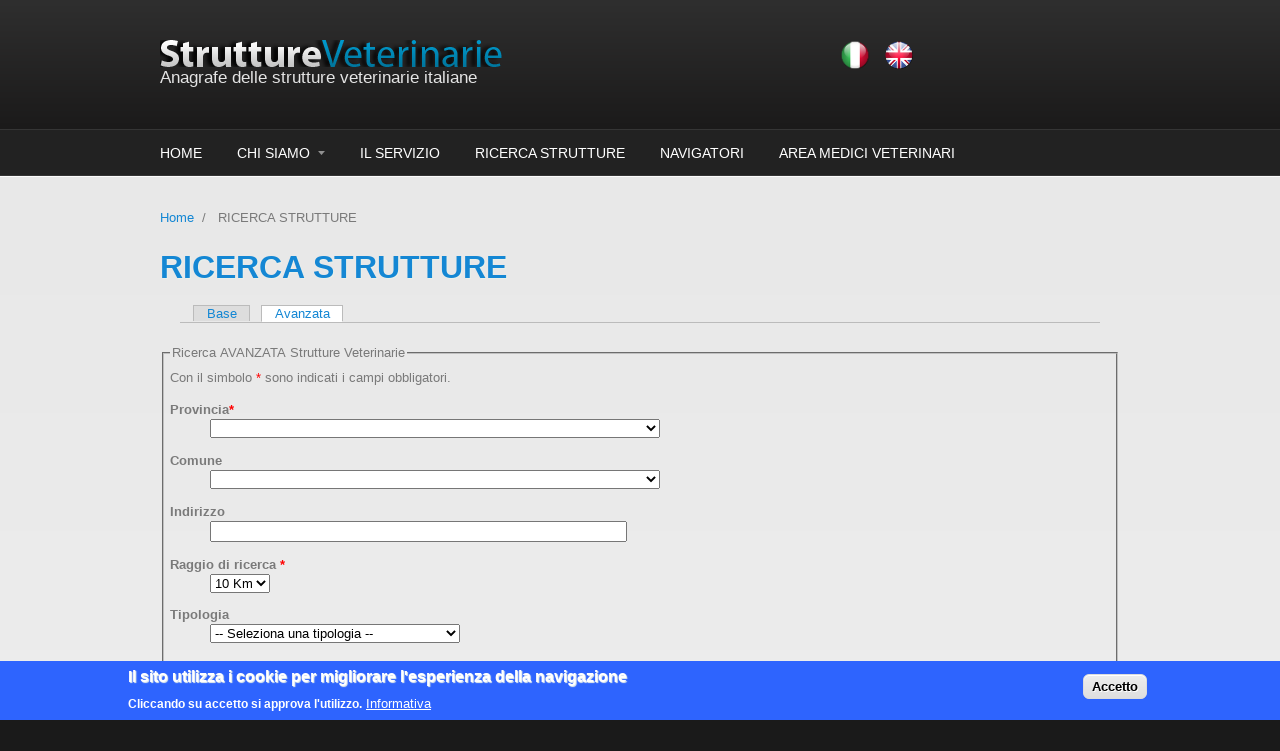

--- FILE ---
content_type: text/html; charset=utf-8
request_url: https://struttureveterinarie.it/?q=ricercastruttureavanzata
body_size: 6690
content:
<!DOCTYPE html PUBLIC "-//W3C//DTD XHTML+RDFa 1.0//EN"
  "http://www.w3.org/MarkUp/DTD/xhtml-rdfa-1.dtd">
<html xmlns="http://www.w3.org/1999/xhtml" xml:lang="it" version="XHTML+RDFa 1.0" dir="ltr"
  xmlns:content="http://purl.org/rss/1.0/modules/content/"
  xmlns:dc="http://purl.org/dc/terms/"
  xmlns:foaf="http://xmlns.com/foaf/0.1/"
  xmlns:og="http://ogp.me/ns#"
  xmlns:rdfs="http://www.w3.org/2000/01/rdf-schema#"
  xmlns:sioc="http://rdfs.org/sioc/ns#"
  xmlns:sioct="http://rdfs.org/sioc/types#"
  xmlns:skos="http://www.w3.org/2004/02/skos/core#"
  xmlns:xsd="http://www.w3.org/2001/XMLSchema#">

<head profile="http://www.w3.org/1999/xhtml/vocab">
  <meta charset="utf-8" />
<meta name="Generator" content="Drupal 7 (http://drupal.org)" />
<link rel="canonical" href="/?q=ricercastruttureavanzata" />
<link rel="shortlink" href="/?q=node/8" />
<link rel="shortcut icon" href="https://www.struttureveterinarie.it/sites/default/files/favicon_0.ico" type="image/vnd.microsoft.icon" />
  <title>RICERCA STRUTTURE | Anagrafe delle strutture veterinarie italiane</title>
  <style type="text/css" media="all">
@import url("https://www.struttureveterinarie.it/modules/system/system.base.css?qragg5");
@import url("https://www.struttureveterinarie.it/modules/system/system.menus.css?qragg5");
@import url("https://www.struttureveterinarie.it/modules/system/system.messages.css?qragg5");
@import url("https://www.struttureveterinarie.it/modules/system/system.theme.css?qragg5");
</style>
<style type="text/css" media="all">
@import url("https://www.struttureveterinarie.it/modules/comment/comment.css?qragg5");
@import url("https://www.struttureveterinarie.it/modules/field/theme/field.css?qragg5");
@import url("https://www.struttureveterinarie.it/modules/node/node.css?qragg5");
@import url("https://www.struttureveterinarie.it/modules/search/search.css?qragg5");
@import url("https://www.struttureveterinarie.it/modules/user/user.css?qragg5");
</style>
<style type="text/css" media="all">
@import url("https://www.struttureveterinarie.it/sites/all/modules/codefilter/codefilter.css?qragg5");
@import url("https://www.struttureveterinarie.it/sites/all/modules/ctools/css/ctools.css?qragg5");
@import url("https://www.struttureveterinarie.it/sites/all/modules/eu_cookie_compliance/css/eu_cookie_compliance.css?qragg5");
</style>
<style type="text/css" media="all">
<!--/*--><![CDATA[/*><!--*/
#sliding-popup.sliding-popup-bottom,#sliding-popup.sliding-popup-bottom .eu-cookie-withdraw-banner,.eu-cookie-withdraw-tab{background:#2E64FE;}#sliding-popup.sliding-popup-bottom.eu-cookie-withdraw-wrapper{background:transparent}#sliding-popup .popup-content #popup-text h1,#sliding-popup .popup-content #popup-text h2,#sliding-popup .popup-content #popup-text h3,#sliding-popup .popup-content #popup-text p,#sliding-popup label,#sliding-popup div,.eu-cookie-compliance-secondary-button,.eu-cookie-withdraw-tab{color:#ffffff !important;}.eu-cookie-withdraw-tab{border-color:#ffffff;}.eu-cookie-compliance-more-button{color:#ffffff !important;}

/*]]>*/-->
</style>
<style type="text/css" media="all">
@import url("https://www.struttureveterinarie.it/sites/all/themes/corporateclean/style.css?qragg5");
@import url("https://www.struttureveterinarie.it/sites/all/themes/corporateclean/color/colors.css?qragg5");
</style>
  <script type="text/javascript" src="https://www.struttureveterinarie.it/misc/jquery.js?v=1.4.4"></script>
<script type="text/javascript" src="https://www.struttureveterinarie.it/misc/jquery-extend-3.4.0.js?v=1.4.4"></script>
<script type="text/javascript" src="https://www.struttureveterinarie.it/misc/jquery-html-prefilter-3.5.0-backport.js?v=1.4.4"></script>
<script type="text/javascript" src="https://www.struttureveterinarie.it/misc/jquery.once.js?v=1.2"></script>
<script type="text/javascript" src="https://www.struttureveterinarie.it/misc/drupal.js?qragg5"></script>
<script type="text/javascript" src="https://www.struttureveterinarie.it/sites/all/modules/eu_cookie_compliance/js/jquery.cookie-1.4.1.min.js?v=1.4.1"></script>
<script type="text/javascript" src="https://www.struttureveterinarie.it/sites/all/themes/corporateclean/js/jquery.cycle.all.min.js?qragg5"></script>
<script type="text/javascript" src="https://www.struttureveterinarie.it/sites/default/files/languages/it_Pers3uUQdRF7agq5p6mDGU_LfbGEdRS4AAkEclbALqo.js?qragg5"></script>
<script type="text/javascript" src="https://maps.googleapis.com/maps/api/js?key=AIzaSyDR-YZU5p63pOG4IplFJbF7bZbWo6ZsjqQ"></script>
<script type="text/javascript" src="https://www.struttureveterinarie.it/./includes/fileinclusi/select_procom.js?qragg5"></script>
<script type="text/javascript" src="https://www.struttureveterinarie.it/./includes/fileinclusi/select_procom2.js?qragg5"></script>
<script type="text/javascript">
<!--//--><![CDATA[//><!--
jQuery(document).ready(function($) {  

$("#slideshow").cycle({
	fx:    "scrollHorz",
	speed:  "slow",
	timeout: "15000",
	pager:  "#slider-navigation",
	pagerAnchorBuilder: function(idx, slide) {
		return "#slider-navigation li:eq(" + (idx) + ") a";
	},
	height: 300,
	after: onAfter
});

function onAfter(curr, next, opts, fwd){
	var $ht = $(this).height();
	$(this).parent().animate({height: $ht});
}

});
//--><!]]>
</script>
<script type="text/javascript">
<!--//--><![CDATA[//><!--
jQuery.extend(Drupal.settings, {"basePath":"\/","pathPrefix":"","ajaxPageState":{"theme":"corporateclean","theme_token":"--GjIK50RM4T_D2Z_AwpXueLIuGNHrUxRYHJuoJCriI","js":{"0":1,"sites\/all\/modules\/eu_cookie_compliance\/js\/eu_cookie_compliance.js":1,"misc\/jquery.js":1,"misc\/jquery-extend-3.4.0.js":1,"misc\/jquery-html-prefilter-3.5.0-backport.js":1,"misc\/jquery.once.js":1,"misc\/drupal.js":1,"sites\/all\/modules\/eu_cookie_compliance\/js\/jquery.cookie-1.4.1.min.js":1,"sites\/all\/themes\/corporateclean\/js\/jquery.cycle.all.min.js":1,"public:\/\/languages\/it_Pers3uUQdRF7agq5p6mDGU_LfbGEdRS4AAkEclbALqo.js":1,"https:\/\/maps.googleapis.com\/maps\/api\/js?key=AIzaSyDR-YZU5p63pOG4IplFJbF7bZbWo6ZsjqQ":1,".\/includes\/fileinclusi\/select_procom.js":1,".\/includes\/fileinclusi\/select_procom2.js":1,"1":1},"css":{"modules\/system\/system.base.css":1,"modules\/system\/system.menus.css":1,"modules\/system\/system.messages.css":1,"modules\/system\/system.theme.css":1,"modules\/comment\/comment.css":1,"modules\/field\/theme\/field.css":1,"modules\/node\/node.css":1,"modules\/search\/search.css":1,"modules\/user\/user.css":1,"sites\/all\/modules\/codefilter\/codefilter.css":1,"sites\/all\/modules\/ctools\/css\/ctools.css":1,"sites\/all\/modules\/eu_cookie_compliance\/css\/eu_cookie_compliance.css":1,"0":1,"sites\/all\/themes\/corporateclean\/style.css":1,"sites\/all\/themes\/corporateclean\/color\/colors.css":1}},"eu_cookie_compliance":{"popup_enabled":1,"popup_agreed_enabled":0,"popup_hide_agreed":0,"popup_clicking_confirmation":0,"popup_scrolling_confirmation":0,"popup_html_info":"\u003Cdiv class=\u0022eu-cookie-compliance-banner eu-cookie-compliance-banner-info eu-cookie-compliance-banner--default\u0022\u003E\n  \u003Cdiv class=\u0022popup-content info\u0022\u003E\n    \u003Cdiv id=\u0022popup-text\u0022\u003E\n      \u003Ch2\u003EIl sito utilizza i cookie per migliorare l\u0027esperienza della navigazione\u003C\/h2\u003E\n\u003Cp\u003ECliccando su accetto si approva l\u0027utilizzo.\u003C\/p\u003E\n              \u003Cbutton type=\u0022button\u0022 class=\u0022find-more-button eu-cookie-compliance-more-button\u0022\u003EInformativa\u003C\/button\u003E\n          \u003C\/div\u003E\n    \n    \u003Cdiv id=\u0022popup-buttons\u0022 class=\u0022\u0022\u003E\n      \u003Cbutton type=\u0022button\u0022 class=\u0022agree-button eu-cookie-compliance-default-button\u0022\u003EAccetto\u003C\/button\u003E\n          \u003C\/div\u003E\n  \u003C\/div\u003E\n\u003C\/div\u003E","use_mobile_message":false,"mobile_popup_html_info":"\u003Cdiv class=\u0022eu-cookie-compliance-banner eu-cookie-compliance-banner-info eu-cookie-compliance-banner--default\u0022\u003E\n  \u003Cdiv class=\u0022popup-content info\u0022\u003E\n    \u003Cdiv id=\u0022popup-text\u0022\u003E\n      \u003Ch2\u003EWe use cookies on this site to enhance your user experience\u003C\/h2\u003E\n\u003Cp\u003EBy tapping the Accept button, you agree to us doing so.\u003C\/p\u003E\n              \u003Cbutton type=\u0022button\u0022 class=\u0022find-more-button eu-cookie-compliance-more-button\u0022\u003EInformativa\u003C\/button\u003E\n          \u003C\/div\u003E\n    \n    \u003Cdiv id=\u0022popup-buttons\u0022 class=\u0022\u0022\u003E\n      \u003Cbutton type=\u0022button\u0022 class=\u0022agree-button eu-cookie-compliance-default-button\u0022\u003EAccetto\u003C\/button\u003E\n          \u003C\/div\u003E\n  \u003C\/div\u003E\n\u003C\/div\u003E\n","mobile_breakpoint":768,"popup_html_agreed":"\u003Cdiv\u003E\n  \u003Cdiv class=\u0022popup-content agreed\u0022\u003E\n    \u003Cdiv id=\u0022popup-text\u0022\u003E\n      \u003Cp\u003EThank you for accepting cookiesYou can now hide this message or find out more about cookies.\u003C\/p\u003E\n    \u003C\/div\u003E\n    \u003Cdiv id=\u0022popup-buttons\u0022\u003E\n      \u003Cbutton type=\u0022button\u0022 class=\u0022hide-popup-button eu-cookie-compliance-hide-button\u0022\u003ENascondi\u003C\/button\u003E\n              \u003Cbutton type=\u0022button\u0022 class=\u0022find-more-button eu-cookie-compliance-more-button-thank-you\u0022 \u003EMore info\u003C\/button\u003E\n          \u003C\/div\u003E\n  \u003C\/div\u003E\n\u003C\/div\u003E","popup_use_bare_css":false,"popup_height":"auto","popup_width":"100%","popup_delay":1000,"popup_link":"\/?q=informativa","popup_link_new_window":1,"popup_position":null,"fixed_top_position":true,"popup_language":"it","store_consent":false,"better_support_for_screen_readers":0,"reload_page":0,"domain":"","domain_all_sites":null,"popup_eu_only_js":0,"cookie_lifetime":100,"cookie_session":false,"disagree_do_not_show_popup":0,"method":"default","whitelisted_cookies":"","withdraw_markup":"\u003Cbutton type=\u0022button\u0022 class=\u0022eu-cookie-withdraw-tab\u0022\u003EPrivacy settings\u003C\/button\u003E\n\u003Cdiv class=\u0022eu-cookie-withdraw-banner\u0022\u003E\n  \u003Cdiv class=\u0022popup-content info\u0022\u003E\n    \u003Cdiv id=\u0022popup-text\u0022\u003E\n      \u003Ch2\u003EWe use cookies on this site to enhance your user experience\u003C\/h2\u003E\n\u003Cp\u003EYou have given your consent for us to set cookies.\u003C\/p\u003E\n    \u003C\/div\u003E\n    \u003Cdiv id=\u0022popup-buttons\u0022\u003E\n      \u003Cbutton type=\u0022button\u0022 class=\u0022eu-cookie-withdraw-button\u0022\u003EWithdraw consent\u003C\/button\u003E\n    \u003C\/div\u003E\n  \u003C\/div\u003E\n\u003C\/div\u003E\n","withdraw_enabled":false,"withdraw_button_on_info_popup":0,"cookie_categories":[],"enable_save_preferences_button":1,"fix_first_cookie_category":1,"select_all_categories_by_default":0}});
//--><!]]>
</script>
</head>
<body class="html not-front not-logged-in no-sidebars page-node page-node- page-node-8 node-type-page" >
  <div id="skip-link">
    <a href="#main-content" class="element-invisible element-focusable">Salta al contenuto principale</a>
  </div>
    <!-- Header. -->
<div id="header">

    <div id="header-inside">

        <div id="header-inside-left">

                        <a href="/" title="Home"><img src="https://www.struttureveterinarie.it/sites/all/themes/corporateclean/logo.png" alt="Home" /></a>
            
                        <div class="clearfix">
                        <span id="site-name"><a href="/" title="Home"><font style="color:#E4E4E4;">Anagrafe delle strutture veterinarie italiane</font></a></span>
                                    </div><!-- /site-name-wrapper -->
            
        </div>

        <div id="header-inside-right">
	<a href="#">
		<img class="language-icon" width="30" height="30" title="Italiano" alt="Italiano" src="./sites/all/themes/corporateclean/images/it.png" style="display:inline-block;margin-right:10px">
		</a>
		<a href="https://en.struttureveterinarie.it">
		<img class="language-icon" width="30" height="30" title="English" alt="English" src="./sites/all/themes/corporateclean/images/en.png" style="display:inline-block">
		        </div>

    </div><!-- EOF: #header-inside -->

</div><!-- EOF: #header -->

<!-- Header Menu. -->
<div id="header-menu">

<div id="header-menu-inside">
    <ul class="menu"><li class="first leaf"><a href="/?q=home">HOME</a></li>
<li class="expanded"><a href="/?q=chisiamo" title="informazioni relative a chi siamo">CHI SIAMO</a><ul class="menu"><li class="first leaf"><a href="/?q=contact" title="Compila la form di contatto">CONTATTACI</a></li>
<li class="last leaf"><a href="/?q=contact" title="Segnalaci eventuali abusi">SEGNALA ABUSI</a></li>
</ul></li>
<li class="leaf"><a href="/?q=ilservizio" title="i servizi offerti">IL SERVIZIO</a></li>
<li class="leaf"><a href="/?q=ricercastrutture" title="ricerca delle strutture veterinarie">RICERCA STRUTTURE</a></li>
<li class="leaf"><a href="/?q=navigatori" title="navigatori satellitari">NAVIGATORI</a></li>
<li class="last leaf"><a href="http://georef.struttureveterinarie.it/login.php" title="accesso all&#039;area per i medici veterinari">AREA MEDICI VETERINARI</a></li>
</ul></div><!-- EOF: #header-menu-inside -->

</div><!-- EOF: #header-menu -->

<!-- Banner. -->
<div id="banner">

	
    
    
	
</div><!-- EOF: #banner -->


<!-- Content. -->
<div id="content">

    <div id="content-inside" class="inside">

        <div id="main">

            <div class="breadcrumb"><a href="/">Home</a> <span class="breadcrumb-separator">/</span> RICERCA STRUTTURE</div>
            
            
            
            
			                        <h1>RICERCA STRUTTURE</h1>
                        
            
              <div class="region region-content">
    <div id="block-system-main" class="block block-system">


<div class="content">
<div id="node-8" class="node node-page" about="/?q=ricercastruttureavanzata" typeof="foaf:Document">

  
      <span property="dc:title" content="RICERCA STRUTTURE" class="rdf-meta element-hidden"></span><span property="sioc:num_replies" content="0" datatype="xsd:integer" class="rdf-meta element-hidden"></span>
  
  <div class="content clearfix">
    <div class="field field-name-body field-type-text-with-summary field-label-hidden"><div class="field-items"><div class="field-item even" property="content:encoded"><ul class="tabs primary"><li><a href="./?q=ricercastrutture" class="active">Base</a></li>
  <li class="active"><a href="./?q=ricercastruttureavanzata">Avanzata</a></li>
</ul>






<script type="text/javascript">
  var map = null;
  var geocoder = null;
  var overlays = [];

  window.onload=function(){
    //initialize();
    if (''!='') loadList('province', 0,'');
    if (''==''){
      //alert('prov vuoto '+'');
      loadList( 'province', 0);
    }
    else{
      //alert('prov pieno '+'');
      loadList2('comuni', '','');
    }
  };

  function initialize() {
    map = new google.maps.Map(document.getElementById("map_canvas"), {
      center: new google.maps.LatLng(45.4419, 12.1419),
      zoom: 1,
      mapTypeId: google.maps.MapTypeId.SATELLITE
    });
    geocoder = new google.maps.Geocoder();


  }

  function clearMap() {
    while(overlays[0]){
      overlays.pop().setMap(null);
    }
  }

  //funzione per ritardare..pausa...
  function pausecomp(ms) {
    ms += new Date().getTime();
    while (new Date() < ms){}
  }

  function showAddress() {
    var address=null;
    var cap='';
    if (document.form.province.options[document.form.province.selectedIndex].text!='-- Selezionare la provincia --'){
      if (document.form.comuni.options[document.form.comuni.selectedIndex].text == 'Asti') cap='14100';
      if (document.form.comuni.options[document.form.comuni.selectedIndex].value == '0'){
        address= 'provincia di ' + document.form.province.options[document.form.province.selectedIndex].text;
      }else{
      address=document.form.indirizzo.value + ', ' + document.form.comuni.options[document.form.comuni.selectedIndex].text + ' ' + cap;
      }
//alert(address);
    }else{
      alert('ATTENZIONE: è necessario inserire la provincia ed il comune per procedere.');
      return false;
    }

    clearMap();
    if (geocoder) {
        geocoder.geocode({ 'address': address }, function (results, status) {
          if (status == google.maps.GeocoderStatus.OK) {
            var location=results[0].geometry.location;
            var marker = new google.maps.Marker({
              position: location,
              draggable: false
            });
            marker.setMap(map);
            var lat = location.lat().toString().substr(0, 12);
            var lng = location.lng().toString().substr(0, 12);
            google.maps.event.addListener(marker, "click", function() {
              document.getElementById("lat").value = marker.getPosition.lat();
              document.getElementById("lng").value = marker.getPosition().lng();
              document.form.submit();
            });
          }
          else
            alert('error: ' + status);

        });
      }

  }

  function passo_indirizzo() {
    if (document.form.comuni.options[document.form.comuni.selectedIndex].value == '0'){
    document.getElementById("addresss").value= 'provincia di ' + document.form.province.options[document.form.province.selectedIndex].text;
    }else{
    document.getElementById("addresss").value = document.form.indirizzo.value + ', ' + document.form.comuni.options[document.form.comuni.selectedIndex].text;
    }
    document.form.submit();

  }
  //Per l'obbligatorietà*
  function validate_required() {
    document.getElementById("addresss").value = document.form.indirizzo.value + ', ' + document.form.comuni.options[document.form.comuni.selectedIndex].text + ' ' + cap;
    //alert("Hello! I am an alert box!!");
    document.form.submit();
    if(document.form.province.value == 0) {
      missinginfo += "\n     -  Provincia";
    }
    if(document.form.comuni.value == "") {
      missinginfo += "\n     -  Comune";
    }

    if (missinginfo != "") {
      missinginfo ="________________________________________________\n" +
        "Le seguenti informazioni non risultano correttamente inserite:\n" +
        missinginfo + "\n______________________________________________" +
        "\nSi prega di inserire le informazioni nel formato richiesto";
      alert(missinginfo);
      return false;
    }
    else {
      //alert('Salvataggio eseguito con successo');
      return true;
    }

  }


  //alert('aa'+'');
  //alert('bb'+'');

</script>

<div id="container">

  <form  name="form" action="?q=ricercastruttureavanzata" method="post" autocomplete="off" onSubmit="return validate_required();" >

    <fieldset>
      <legend>Ricerca AVANZATA Strutture Veterinarie</legend>

      Con il simbolo <font color="red">*</font> sono indicati i campi obbligatori.

      <dl>
        <dt><label    for="province">Provincia<font color="red">*</font> </label></dt>
        <dd>
          <select    size="1" name="province" id="province" onchange="loadList2('comuni', getSelected(this))" style="width:50%"/></select>
        </dd>
      </dl>

      <dl>
        <dt><label    for="comuni">Comune </label></dt>
        <dd><select    size="1" name="comuni" id="comuni" style="width:50%"/></select></dd>
      </dl>

      <dl>
        <dt><label    for="indirizzo">Indirizzo </label></dt>
        <dd>
          <input    id="indirizzo" size="50" maxlength="100"  name="indirizzo" type="text" value="" />
        </dd>
      </dl>

      <dl>
        <dt><label    for="raggio">Raggio di ricerca <font color="red">*</font> </label></dt>
        <dd><select size="1" name="raggio" id="raggio" />
          <option  value=5>5 Km</option>
          <option  value=10 selected>10 Km</option>
          <option  value=15>15 Km</option>
          <option  value=20>20 Km</option>
          <option  value=30>30 Km</option>
          <option  value=50>50 Km</option>
          </select>
        </dd>
      </dl>


      <dl id='dl_pr5'>
        <dt><label for="Tipologia">Tipologia </label></dt>
        <dd>
          <select id="Tipologia" name="Tipologia" style="width:250px"> <!-- style="height:130px;" -->
            <option value='TUTTI'> -- Seleziona una tipologia -- </option>
            <option  value="1">Studio</option><option  value="2">Ambulatorio</option><option  value="3">Clinica</option><option  value="4">Ospedale</option><option  value="5">Laboratorio</option>          </select>

        </dd>
      </dl>


      <dl id='dl_pr3'>
        <dt><label    for="SpecieAnimali">Specie animale </label></dt>
        <dd>
          <select id="SpecieAnimali" name="SpecieAnimali" style="width:250px"> <!-- style="height:130px;" -->
            <option value='TUTTI'> -- Seleziona una specie animale -- </option>
            <option  value="1">Animali da compagnia</option><option  value="2">Nuovi animali da compagnia-esotici</option><option  value="3">Equidi</option><option  value="4">Animali da reddito</option>          </select>

        </dd>
      </dl>

      <dl id='dl_pr4'>
        <dt><label    for="servizi">Servizio offerto </label></dt>
        <dd>
          <select    id="servizi" name="servizi" style="width:250px"> <!-- style="height:130px;" -->
            <option value='TUTTI'> -- Seleziona un servizio -- </option>
            <option  value="1">Medicina generale</option><option  value="2">Medicina specialistica</option><option  value="3">Chirurgia generale</option><option  value="4">Chirurgia specialistica</option><option  value="5">Degenza</option><option  value="6">Diagnostica per immagini</option><option  value="7">Analisi di laboratorio</option><option  value="8">Day hospital</option>          </select>

        </dd>
      </dl>

      <dl id='dl_pr2'>
        <dt><label for="PSh24">Pronto soccorso H24 </label></dt>
        <dd>
          <input  type="checkbox" name="PSh24" id="PSh24"/>
        </dd>
      </dl>

      <dl id='dl_pr6'>
        <dt><label for="Reperibilita">Reperibilità H24 </label></dt>
        <dd>
          <input  type="checkbox" name="Reperibilita" id="Reperibilita"/>
        </dd>
      </dl>


      <br>
      <input type="hidden" style="width:350px" name="lat" id="lat" value="" />
      <input type="hidden" style="width:350px" name="lng" id="lng" value="" />
      <input type="hidden" style="width:350px" name="addresss" id="addresss" value="" />



      <div align="LEFT">

        <div >
          <!-- <a href="#" onClick="showAddress();">CERCA</a> -->
          <!--<button type="button"  onClick="Javascript:validate_required();">CERCA</button>-->
          <button type="button"  onClick="Javascript:passo_indirizzo();">CERCA</button>
          <!--<button type="submit">CERCA</button>-->

        </div>

      </div>

      <div id="map_canvas" style="display:none; width: 650px; height: 300px"></div>

    </fieldset>

  </form>

</div>


Nessuna struttura trovata.</div></div></div>  </div>

  <div class="clearfix">
          <div class="links"></div>
    
      </div>

</div></div>
</div>  </div>

            
        </div><!-- EOF: #main -->

        <div id="sidebar">

            
        </div><!-- EOF: #sidebar -->

    </div><!-- EOF: #content-inside -->

</div><!-- EOF: #content -->

<!-- Footer -->
<div id="footer">

    <div id="footer-inside">

        <div class="footer-area first">
          <div class="region region-footer-first">
    <div id="block-block-2" class="block block-block">


<div class="content">
<a href="http://www.fnovi.it" target="blank" title="FNOVI.it"><img src="/sites/all/themes/corporateclean/images/logo_FNOVI.png" border="0"></img></a></div>
</div>  </div>
        </div><!-- EOF: .footer-area -->

        <div class="footer-area second">
          <div class="region region-footer-second">
    <div id="block-block-4" class="block block-block">


<div class="content">
<p> </p>
</div>
</div>  </div>
        </div><!-- EOF: .footer-area -->

        <div class="footer-area third">
          <div class="region region-footer-third">
    <div id="block-block-3" class="block block-block">


<div class="content">
<div align = "center">In collaborazione con <br/> <br/>
<a href="http://www.anmvi.it" target="blank" title="ANMVI.it"><img src="/sites/all/themes/corporateclean/images/logo_ANMVI.png" border="0"></img></a></div></div>
</div>  </div>
        </div><!-- EOF: .footer-area -->

    </div><!-- EOF: #footer-inside -->

</div><!-- EOF: #footer -->

<!-- Footer -->
<div id="footer-bottom">

    <div id="footer-bottom-inside">

    	<div id="footer-bottom-left">

            
              <div class="region region-footer">
    <div id="block-block-1" class="block block-block">


<div class="content">
Progetto informatico realizzato da <a href="http://www.invisiblefarm.it" target="blank" title="invisiblefarm.it"><img src="/sites/all/themes/corporateclean/images/logo_invisiblefarm.png" border="0"></img></a>
<div align = "right"><a href="https://www.fnovi.it/cantoni/allegati_siti_FNOVI/Privacy_policy_e_Cookie_Policy_SV.pdf" target="blank" title="Privacy policy e Cookie policy">Privacy policy e Cookie policy</a></div></div>
</div>  </div>

        </div>

        <div id="footer-bottom-right">

        	
        </div><!-- EOF: #footer-bottom-right -->

    </div><!-- EOF: #footer-bottom-inside -->

</div><!-- EOF: #footer -->
  <script type="text/javascript">
<!--//--><![CDATA[//><!--
var eu_cookie_compliance_cookie_name = "";
//--><!]]>
</script>
<script type="text/javascript" src="https://www.struttureveterinarie.it/sites/all/modules/eu_cookie_compliance/js/eu_cookie_compliance.js?qragg5"></script>
</body>
</html>
